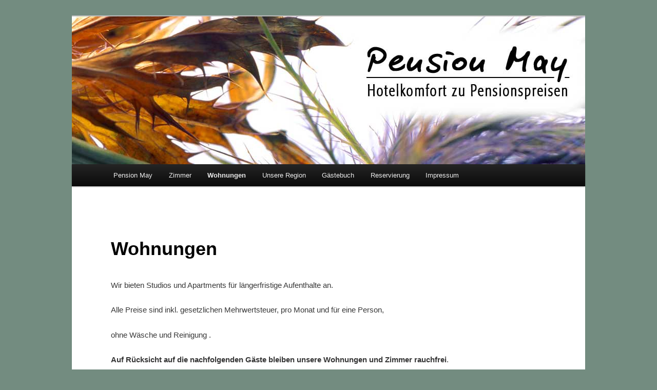

--- FILE ---
content_type: text/html; charset=UTF-8
request_url: https://pension-may.de/pension/?page_id=28
body_size: 11636
content:
<!DOCTYPE html>
<!--[if IE 6]>
<html id="ie6" lang="de">
<![endif]-->
<!--[if IE 7]>
<html id="ie7" lang="de">
<![endif]-->
<!--[if IE 8]>
<html id="ie8" lang="de">
<![endif]-->
<!--[if !(IE 6) & !(IE 7) & !(IE 8)]><!-->
<html lang="de">
<!--<![endif]-->
<head>
<meta charset="UTF-8" />
<meta name="viewport" content="width=device-width" />
<title>
Wohnungen | Pension May	</title>
<link rel="profile" href="https://gmpg.org/xfn/11" />
<link rel="stylesheet" type="text/css" media="all" href="https://pension-may.de/pension/wp-content/themes/twentyeleven/style.css?ver=20240402" />
<link rel="pingback" href="https://pension-may.de/pension/xmlrpc.php">
<!--[if lt IE 9]>
<script src="https://pension-may.de/pension/wp-content/themes/twentyeleven/js/html5.js?ver=3.7.0" type="text/javascript"></script>
<![endif]-->
<meta name='robots' content='max-image-preview:large' />
<link rel='dns-prefetch' href='//www.google.com' />
<link rel="alternate" type="application/rss+xml" title="Pension May &raquo; Feed" href="https://pension-may.de/pension/?feed=rss2" />
<link rel="alternate" type="application/rss+xml" title="Pension May &raquo; Kommentar-Feed" href="https://pension-may.de/pension/?feed=comments-rss2" />
<link rel="alternate" title="oEmbed (JSON)" type="application/json+oembed" href="https://pension-may.de/pension/index.php?rest_route=%2Foembed%2F1.0%2Fembed&#038;url=https%3A%2F%2Fpension-may.de%2Fpension%2F%3Fpage_id%3D28" />
<link rel="alternate" title="oEmbed (XML)" type="text/xml+oembed" href="https://pension-may.de/pension/index.php?rest_route=%2Foembed%2F1.0%2Fembed&#038;url=https%3A%2F%2Fpension-may.de%2Fpension%2F%3Fpage_id%3D28&#038;format=xml" />
<style id='wp-img-auto-sizes-contain-inline-css' type='text/css'>
img:is([sizes=auto i],[sizes^="auto," i]){contain-intrinsic-size:3000px 1500px}
/*# sourceURL=wp-img-auto-sizes-contain-inline-css */
</style>
<link rel='stylesheet' id='wpbs-block-style-form-css' href='https://pension-may.de/pension/wp-content/plugins/wp-booking-system/assets/css/style-front-end-form.min.css?ver=2.0.19.8' type='text/css' media='all' />
<style id='wp-emoji-styles-inline-css' type='text/css'>

	img.wp-smiley, img.emoji {
		display: inline !important;
		border: none !important;
		box-shadow: none !important;
		height: 1em !important;
		width: 1em !important;
		margin: 0 0.07em !important;
		vertical-align: -0.1em !important;
		background: none !important;
		padding: 0 !important;
	}
/*# sourceURL=wp-emoji-styles-inline-css */
</style>
<style id='wp-block-library-inline-css' type='text/css'>
:root{--wp-block-synced-color:#7a00df;--wp-block-synced-color--rgb:122,0,223;--wp-bound-block-color:var(--wp-block-synced-color);--wp-editor-canvas-background:#ddd;--wp-admin-theme-color:#007cba;--wp-admin-theme-color--rgb:0,124,186;--wp-admin-theme-color-darker-10:#006ba1;--wp-admin-theme-color-darker-10--rgb:0,107,160.5;--wp-admin-theme-color-darker-20:#005a87;--wp-admin-theme-color-darker-20--rgb:0,90,135;--wp-admin-border-width-focus:2px}@media (min-resolution:192dpi){:root{--wp-admin-border-width-focus:1.5px}}.wp-element-button{cursor:pointer}:root .has-very-light-gray-background-color{background-color:#eee}:root .has-very-dark-gray-background-color{background-color:#313131}:root .has-very-light-gray-color{color:#eee}:root .has-very-dark-gray-color{color:#313131}:root .has-vivid-green-cyan-to-vivid-cyan-blue-gradient-background{background:linear-gradient(135deg,#00d084,#0693e3)}:root .has-purple-crush-gradient-background{background:linear-gradient(135deg,#34e2e4,#4721fb 50%,#ab1dfe)}:root .has-hazy-dawn-gradient-background{background:linear-gradient(135deg,#faaca8,#dad0ec)}:root .has-subdued-olive-gradient-background{background:linear-gradient(135deg,#fafae1,#67a671)}:root .has-atomic-cream-gradient-background{background:linear-gradient(135deg,#fdd79a,#004a59)}:root .has-nightshade-gradient-background{background:linear-gradient(135deg,#330968,#31cdcf)}:root .has-midnight-gradient-background{background:linear-gradient(135deg,#020381,#2874fc)}:root{--wp--preset--font-size--normal:16px;--wp--preset--font-size--huge:42px}.has-regular-font-size{font-size:1em}.has-larger-font-size{font-size:2.625em}.has-normal-font-size{font-size:var(--wp--preset--font-size--normal)}.has-huge-font-size{font-size:var(--wp--preset--font-size--huge)}.has-text-align-center{text-align:center}.has-text-align-left{text-align:left}.has-text-align-right{text-align:right}.has-fit-text{white-space:nowrap!important}#end-resizable-editor-section{display:none}.aligncenter{clear:both}.items-justified-left{justify-content:flex-start}.items-justified-center{justify-content:center}.items-justified-right{justify-content:flex-end}.items-justified-space-between{justify-content:space-between}.screen-reader-text{border:0;clip-path:inset(50%);height:1px;margin:-1px;overflow:hidden;padding:0;position:absolute;width:1px;word-wrap:normal!important}.screen-reader-text:focus{background-color:#ddd;clip-path:none;color:#444;display:block;font-size:1em;height:auto;left:5px;line-height:normal;padding:15px 23px 14px;text-decoration:none;top:5px;width:auto;z-index:100000}html :where(.has-border-color){border-style:solid}html :where([style*=border-top-color]){border-top-style:solid}html :where([style*=border-right-color]){border-right-style:solid}html :where([style*=border-bottom-color]){border-bottom-style:solid}html :where([style*=border-left-color]){border-left-style:solid}html :where([style*=border-width]){border-style:solid}html :where([style*=border-top-width]){border-top-style:solid}html :where([style*=border-right-width]){border-right-style:solid}html :where([style*=border-bottom-width]){border-bottom-style:solid}html :where([style*=border-left-width]){border-left-style:solid}html :where(img[class*=wp-image-]){height:auto;max-width:100%}:where(figure){margin:0 0 1em}html :where(.is-position-sticky){--wp-admin--admin-bar--position-offset:var(--wp-admin--admin-bar--height,0px)}@media screen and (max-width:600px){html :where(.is-position-sticky){--wp-admin--admin-bar--position-offset:0px}}

/*# sourceURL=wp-block-library-inline-css */
</style><style id='wp-block-paragraph-inline-css' type='text/css'>
.is-small-text{font-size:.875em}.is-regular-text{font-size:1em}.is-large-text{font-size:2.25em}.is-larger-text{font-size:3em}.has-drop-cap:not(:focus):first-letter{float:left;font-size:8.4em;font-style:normal;font-weight:100;line-height:.68;margin:.05em .1em 0 0;text-transform:uppercase}body.rtl .has-drop-cap:not(:focus):first-letter{float:none;margin-left:.1em}p.has-drop-cap.has-background{overflow:hidden}:root :where(p.has-background){padding:1.25em 2.375em}:where(p.has-text-color:not(.has-link-color)) a{color:inherit}p.has-text-align-left[style*="writing-mode:vertical-lr"],p.has-text-align-right[style*="writing-mode:vertical-rl"]{rotate:180deg}
/*# sourceURL=https://pension-may.de/pension/wp-includes/blocks/paragraph/style.min.css */
</style>
<style id='global-styles-inline-css' type='text/css'>
:root{--wp--preset--aspect-ratio--square: 1;--wp--preset--aspect-ratio--4-3: 4/3;--wp--preset--aspect-ratio--3-4: 3/4;--wp--preset--aspect-ratio--3-2: 3/2;--wp--preset--aspect-ratio--2-3: 2/3;--wp--preset--aspect-ratio--16-9: 16/9;--wp--preset--aspect-ratio--9-16: 9/16;--wp--preset--color--black: #000;--wp--preset--color--cyan-bluish-gray: #abb8c3;--wp--preset--color--white: #fff;--wp--preset--color--pale-pink: #f78da7;--wp--preset--color--vivid-red: #cf2e2e;--wp--preset--color--luminous-vivid-orange: #ff6900;--wp--preset--color--luminous-vivid-amber: #fcb900;--wp--preset--color--light-green-cyan: #7bdcb5;--wp--preset--color--vivid-green-cyan: #00d084;--wp--preset--color--pale-cyan-blue: #8ed1fc;--wp--preset--color--vivid-cyan-blue: #0693e3;--wp--preset--color--vivid-purple: #9b51e0;--wp--preset--color--blue: #1982d1;--wp--preset--color--dark-gray: #373737;--wp--preset--color--medium-gray: #666;--wp--preset--color--light-gray: #e2e2e2;--wp--preset--gradient--vivid-cyan-blue-to-vivid-purple: linear-gradient(135deg,rgb(6,147,227) 0%,rgb(155,81,224) 100%);--wp--preset--gradient--light-green-cyan-to-vivid-green-cyan: linear-gradient(135deg,rgb(122,220,180) 0%,rgb(0,208,130) 100%);--wp--preset--gradient--luminous-vivid-amber-to-luminous-vivid-orange: linear-gradient(135deg,rgb(252,185,0) 0%,rgb(255,105,0) 100%);--wp--preset--gradient--luminous-vivid-orange-to-vivid-red: linear-gradient(135deg,rgb(255,105,0) 0%,rgb(207,46,46) 100%);--wp--preset--gradient--very-light-gray-to-cyan-bluish-gray: linear-gradient(135deg,rgb(238,238,238) 0%,rgb(169,184,195) 100%);--wp--preset--gradient--cool-to-warm-spectrum: linear-gradient(135deg,rgb(74,234,220) 0%,rgb(151,120,209) 20%,rgb(207,42,186) 40%,rgb(238,44,130) 60%,rgb(251,105,98) 80%,rgb(254,248,76) 100%);--wp--preset--gradient--blush-light-purple: linear-gradient(135deg,rgb(255,206,236) 0%,rgb(152,150,240) 100%);--wp--preset--gradient--blush-bordeaux: linear-gradient(135deg,rgb(254,205,165) 0%,rgb(254,45,45) 50%,rgb(107,0,62) 100%);--wp--preset--gradient--luminous-dusk: linear-gradient(135deg,rgb(255,203,112) 0%,rgb(199,81,192) 50%,rgb(65,88,208) 100%);--wp--preset--gradient--pale-ocean: linear-gradient(135deg,rgb(255,245,203) 0%,rgb(182,227,212) 50%,rgb(51,167,181) 100%);--wp--preset--gradient--electric-grass: linear-gradient(135deg,rgb(202,248,128) 0%,rgb(113,206,126) 100%);--wp--preset--gradient--midnight: linear-gradient(135deg,rgb(2,3,129) 0%,rgb(40,116,252) 100%);--wp--preset--font-size--small: 13px;--wp--preset--font-size--medium: 20px;--wp--preset--font-size--large: 36px;--wp--preset--font-size--x-large: 42px;--wp--preset--spacing--20: 0.44rem;--wp--preset--spacing--30: 0.67rem;--wp--preset--spacing--40: 1rem;--wp--preset--spacing--50: 1.5rem;--wp--preset--spacing--60: 2.25rem;--wp--preset--spacing--70: 3.38rem;--wp--preset--spacing--80: 5.06rem;--wp--preset--shadow--natural: 6px 6px 9px rgba(0, 0, 0, 0.2);--wp--preset--shadow--deep: 12px 12px 50px rgba(0, 0, 0, 0.4);--wp--preset--shadow--sharp: 6px 6px 0px rgba(0, 0, 0, 0.2);--wp--preset--shadow--outlined: 6px 6px 0px -3px rgb(255, 255, 255), 6px 6px rgb(0, 0, 0);--wp--preset--shadow--crisp: 6px 6px 0px rgb(0, 0, 0);}:where(.is-layout-flex){gap: 0.5em;}:where(.is-layout-grid){gap: 0.5em;}body .is-layout-flex{display: flex;}.is-layout-flex{flex-wrap: wrap;align-items: center;}.is-layout-flex > :is(*, div){margin: 0;}body .is-layout-grid{display: grid;}.is-layout-grid > :is(*, div){margin: 0;}:where(.wp-block-columns.is-layout-flex){gap: 2em;}:where(.wp-block-columns.is-layout-grid){gap: 2em;}:where(.wp-block-post-template.is-layout-flex){gap: 1.25em;}:where(.wp-block-post-template.is-layout-grid){gap: 1.25em;}.has-black-color{color: var(--wp--preset--color--black) !important;}.has-cyan-bluish-gray-color{color: var(--wp--preset--color--cyan-bluish-gray) !important;}.has-white-color{color: var(--wp--preset--color--white) !important;}.has-pale-pink-color{color: var(--wp--preset--color--pale-pink) !important;}.has-vivid-red-color{color: var(--wp--preset--color--vivid-red) !important;}.has-luminous-vivid-orange-color{color: var(--wp--preset--color--luminous-vivid-orange) !important;}.has-luminous-vivid-amber-color{color: var(--wp--preset--color--luminous-vivid-amber) !important;}.has-light-green-cyan-color{color: var(--wp--preset--color--light-green-cyan) !important;}.has-vivid-green-cyan-color{color: var(--wp--preset--color--vivid-green-cyan) !important;}.has-pale-cyan-blue-color{color: var(--wp--preset--color--pale-cyan-blue) !important;}.has-vivid-cyan-blue-color{color: var(--wp--preset--color--vivid-cyan-blue) !important;}.has-vivid-purple-color{color: var(--wp--preset--color--vivid-purple) !important;}.has-black-background-color{background-color: var(--wp--preset--color--black) !important;}.has-cyan-bluish-gray-background-color{background-color: var(--wp--preset--color--cyan-bluish-gray) !important;}.has-white-background-color{background-color: var(--wp--preset--color--white) !important;}.has-pale-pink-background-color{background-color: var(--wp--preset--color--pale-pink) !important;}.has-vivid-red-background-color{background-color: var(--wp--preset--color--vivid-red) !important;}.has-luminous-vivid-orange-background-color{background-color: var(--wp--preset--color--luminous-vivid-orange) !important;}.has-luminous-vivid-amber-background-color{background-color: var(--wp--preset--color--luminous-vivid-amber) !important;}.has-light-green-cyan-background-color{background-color: var(--wp--preset--color--light-green-cyan) !important;}.has-vivid-green-cyan-background-color{background-color: var(--wp--preset--color--vivid-green-cyan) !important;}.has-pale-cyan-blue-background-color{background-color: var(--wp--preset--color--pale-cyan-blue) !important;}.has-vivid-cyan-blue-background-color{background-color: var(--wp--preset--color--vivid-cyan-blue) !important;}.has-vivid-purple-background-color{background-color: var(--wp--preset--color--vivid-purple) !important;}.has-black-border-color{border-color: var(--wp--preset--color--black) !important;}.has-cyan-bluish-gray-border-color{border-color: var(--wp--preset--color--cyan-bluish-gray) !important;}.has-white-border-color{border-color: var(--wp--preset--color--white) !important;}.has-pale-pink-border-color{border-color: var(--wp--preset--color--pale-pink) !important;}.has-vivid-red-border-color{border-color: var(--wp--preset--color--vivid-red) !important;}.has-luminous-vivid-orange-border-color{border-color: var(--wp--preset--color--luminous-vivid-orange) !important;}.has-luminous-vivid-amber-border-color{border-color: var(--wp--preset--color--luminous-vivid-amber) !important;}.has-light-green-cyan-border-color{border-color: var(--wp--preset--color--light-green-cyan) !important;}.has-vivid-green-cyan-border-color{border-color: var(--wp--preset--color--vivid-green-cyan) !important;}.has-pale-cyan-blue-border-color{border-color: var(--wp--preset--color--pale-cyan-blue) !important;}.has-vivid-cyan-blue-border-color{border-color: var(--wp--preset--color--vivid-cyan-blue) !important;}.has-vivid-purple-border-color{border-color: var(--wp--preset--color--vivid-purple) !important;}.has-vivid-cyan-blue-to-vivid-purple-gradient-background{background: var(--wp--preset--gradient--vivid-cyan-blue-to-vivid-purple) !important;}.has-light-green-cyan-to-vivid-green-cyan-gradient-background{background: var(--wp--preset--gradient--light-green-cyan-to-vivid-green-cyan) !important;}.has-luminous-vivid-amber-to-luminous-vivid-orange-gradient-background{background: var(--wp--preset--gradient--luminous-vivid-amber-to-luminous-vivid-orange) !important;}.has-luminous-vivid-orange-to-vivid-red-gradient-background{background: var(--wp--preset--gradient--luminous-vivid-orange-to-vivid-red) !important;}.has-very-light-gray-to-cyan-bluish-gray-gradient-background{background: var(--wp--preset--gradient--very-light-gray-to-cyan-bluish-gray) !important;}.has-cool-to-warm-spectrum-gradient-background{background: var(--wp--preset--gradient--cool-to-warm-spectrum) !important;}.has-blush-light-purple-gradient-background{background: var(--wp--preset--gradient--blush-light-purple) !important;}.has-blush-bordeaux-gradient-background{background: var(--wp--preset--gradient--blush-bordeaux) !important;}.has-luminous-dusk-gradient-background{background: var(--wp--preset--gradient--luminous-dusk) !important;}.has-pale-ocean-gradient-background{background: var(--wp--preset--gradient--pale-ocean) !important;}.has-electric-grass-gradient-background{background: var(--wp--preset--gradient--electric-grass) !important;}.has-midnight-gradient-background{background: var(--wp--preset--gradient--midnight) !important;}.has-small-font-size{font-size: var(--wp--preset--font-size--small) !important;}.has-medium-font-size{font-size: var(--wp--preset--font-size--medium) !important;}.has-large-font-size{font-size: var(--wp--preset--font-size--large) !important;}.has-x-large-font-size{font-size: var(--wp--preset--font-size--x-large) !important;}
/*# sourceURL=global-styles-inline-css */
</style>

<style id='classic-theme-styles-inline-css' type='text/css'>
/*! This file is auto-generated */
.wp-block-button__link{color:#fff;background-color:#32373c;border-radius:9999px;box-shadow:none;text-decoration:none;padding:calc(.667em + 2px) calc(1.333em + 2px);font-size:1.125em}.wp-block-file__button{background:#32373c;color:#fff;text-decoration:none}
/*# sourceURL=/wp-includes/css/classic-themes.min.css */
</style>
<link rel='stylesheet' id='wpbs-style-css' href='https://pension-may.de/pension/wp-content/plugins/wp-booking-system/assets/css/style-front-end.min.css?ver=2.0.19.8' type='text/css' media='all' />
<link rel='stylesheet' id='wpbs-style-form-css' href='https://pension-may.de/pension/wp-content/plugins/wp-booking-system/assets/css/style-front-end-form.min.css?ver=2.0.19.8' type='text/css' media='all' />
<link rel='stylesheet' id='ngg_trigger_buttons-css' href='https://pension-may.de/pension/wp-content/plugins/nextgen-gallery/static/GalleryDisplay/trigger_buttons.css?ver=3.59.3' type='text/css' media='all' />
<link rel='stylesheet' id='shutter-0-css' href='https://pension-may.de/pension/wp-content/plugins/nextgen-gallery/static/Lightbox/shutter/shutter.css?ver=3.59.3' type='text/css' media='all' />
<link rel='stylesheet' id='fontawesome_v4_shim_style-css' href='https://pension-may.de/pension/wp-content/plugins/nextgen-gallery/static/FontAwesome/css/v4-shims.min.css?ver=6.9' type='text/css' media='all' />
<link rel='stylesheet' id='fontawesome-css' href='https://pension-may.de/pension/wp-content/plugins/nextgen-gallery/static/FontAwesome/css/all.min.css?ver=6.9' type='text/css' media='all' />
<link rel='stylesheet' id='nextgen_pagination_style-css' href='https://pension-may.de/pension/wp-content/plugins/nextgen-gallery/static/GalleryDisplay/pagination_style.css?ver=3.59.3' type='text/css' media='all' />
<link rel='stylesheet' id='nextgen_basic_thumbnails_style-css' href='https://pension-may.de/pension/wp-content/plugins/nextgen-gallery/static/Thumbnails/nextgen_basic_thumbnails.css?ver=3.59.3' type='text/css' media='all' />
<link rel='stylesheet' id='twentyeleven-block-style-css' href='https://pension-may.de/pension/wp-content/themes/twentyeleven/blocks.css?ver=20230122' type='text/css' media='all' />
<link rel='stylesheet' id='tablepress-default-css' href='https://pension-may.de/pension/wp-content/plugins/tablepress/css/build/default.css?ver=2.3.2' type='text/css' media='all' />
<script type="text/javascript" src="https://pension-may.de/pension/wp-includes/js/jquery/jquery.min.js?ver=3.7.1" id="jquery-core-js"></script>
<script type="text/javascript" src="https://pension-may.de/pension/wp-includes/js/jquery/jquery-migrate.min.js?ver=3.4.1" id="jquery-migrate-js"></script>
<script type="text/javascript" src="https://www.google.com/recaptcha/api.js?ver=2.0.19.8" id="google-recaptcha-js"></script>
<script type="text/javascript" id="photocrati_ajax-js-extra">
/* <![CDATA[ */
var photocrati_ajax = {"url":"https://pension-may.de/pension/index.php?photocrati_ajax=1","rest_url":"https://pension-may.de/pension/index.php?rest_route=/","wp_home_url":"https://pension-may.de/pension/index.php","wp_site_url":"https://pension-may.de/pension/index.php","wp_root_url":"https://pension-may.de/pension/index.php","wp_plugins_url":"https://pension-may.de/pension/wp-content/plugins","wp_content_url":"https://pension-may.de/pension/wp-content","wp_includes_url":"https://pension-may.de/pension/wp-includes/","ngg_param_slug":"nggallery"};
//# sourceURL=photocrati_ajax-js-extra
/* ]]> */
</script>
<script type="text/javascript" src="https://pension-may.de/pension/wp-content/plugins/nextgen-gallery/static/Legacy/ajax.min.js?ver=3.59.3" id="photocrati_ajax-js"></script>
<script type="text/javascript" src="https://pension-may.de/pension/wp-content/plugins/nextgen-gallery/static/FontAwesome/js/v4-shims.min.js?ver=5.3.1" id="fontawesome_v4_shim-js"></script>
<script type="text/javascript" defer crossorigin="anonymous" data-auto-replace-svg="false" data-keep-original-source="false" data-search-pseudo-elements src="https://pension-may.de/pension/wp-content/plugins/nextgen-gallery/static/FontAwesome/js/all.min.js?ver=5.3.1" id="fontawesome-js"></script>
<script type="text/javascript" src="https://pension-may.de/pension/wp-content/plugins/nextgen-gallery/static/Thumbnails/nextgen_basic_thumbnails.js?ver=3.59.3" id="nextgen_basic_thumbnails_script-js"></script>
<link rel="https://api.w.org/" href="https://pension-may.de/pension/index.php?rest_route=/" /><link rel="alternate" title="JSON" type="application/json" href="https://pension-may.de/pension/index.php?rest_route=/wp/v2/pages/28" /><link rel="EditURI" type="application/rsd+xml" title="RSD" href="https://pension-may.de/pension/xmlrpc.php?rsd" />
<meta name="generator" content="WordPress 6.9" />
<link rel="canonical" href="https://pension-may.de/pension/?page_id=28" />
<link rel='shortlink' href='https://pension-may.de/pension/?p=28' />
<link id='MediaRSS' rel='alternate' type='application/rss+xml' title='NextGEN Gallery RSS Feed' href='https://pension-may.de/pension/wp-content/plugins/nextgen-gallery/src/Legacy/xml/media-rss.php' />
	<style>
		/* Link color */
		a,
		#site-title a:focus,
		#site-title a:hover,
		#site-title a:active,
		.entry-title a:hover,
		.entry-title a:focus,
		.entry-title a:active,
		.widget_twentyeleven_ephemera .comments-link a:hover,
		section.recent-posts .other-recent-posts a[rel="bookmark"]:hover,
		section.recent-posts .other-recent-posts .comments-link a:hover,
		.format-image footer.entry-meta a:hover,
		#site-generator a:hover {
			color: #6f2e66;
		}
		section.recent-posts .other-recent-posts .comments-link a:hover {
			border-color: #6f2e66;
		}
		article.feature-image.small .entry-summary p a:hover,
		.entry-header .comments-link a:hover,
		.entry-header .comments-link a:focus,
		.entry-header .comments-link a:active,
		.feature-slider a.active {
			background-color: #6f2e66;
		}
	</style>
			<style type="text/css" id="twentyeleven-header-css">
				#site-title,
		#site-description {
			position: absolute;
			clip: rect(1px 1px 1px 1px); /* IE6, IE7 */
			clip: rect(1px, 1px, 1px, 1px);
		}
				</style>
		<style type="text/css" id="custom-background-css">
body.custom-background { background-color: #738c80; }
</style>
			<style type="text/css" id="wp-custom-css">
			.only-search.with-image {
	display: none;
}

.one-column #page {
	max-width: 1000px;
}

#branding .only-search + #access div {
	padding-right:0px;
}		</style>
		</head>

<body class="wp-singular page-template-default page page-id-28 custom-background wp-embed-responsive wp-theme-twentyeleven single-author singular one-column content">
<div class="skip-link"><a class="assistive-text" href="#content">Zum Inhalt wechseln</a></div><div id="page" class="hfeed">
	<header id="branding">
			<hgroup>
				<h1 id="site-title"><span><a href="https://pension-may.de/pension/" rel="home">Pension May</a></span></h1>
				<h2 id="site-description">Hotelkomfort zu Pensionspreisen</h2>
			</hgroup>

						<a href="https://pension-may.de/pension/">
				<img src="https://pension-may.de/pension/wp-content/uploads/2013/03/Header_Herbst-11.jpg" width="1000" height="288" alt="Pension May" srcset="https://pension-may.de/pension/wp-content/uploads/2013/03/Header_Herbst-11.jpg 1000w, https://pension-may.de/pension/wp-content/uploads/2013/03/Header_Herbst-11-300x86.jpg 300w" sizes="(max-width: 1000px) 100vw, 1000px" decoding="async" fetchpriority="high" />			</a>
			
						<div class="only-search with-image">
					<form method="get" id="searchform" action="https://pension-may.de/pension/">
		<label for="s" class="assistive-text">Suchen</label>
		<input type="text" class="field" name="s" id="s" placeholder="Suchen" />
		<input type="submit" class="submit" name="submit" id="searchsubmit" value="Suchen" />
	</form>
			</div>
				
			<nav id="access">
				<h3 class="assistive-text">Hauptmenü</h3>
				<div class="menu-hauptmenue-pension-may-container"><ul id="menu-hauptmenue-pension-may" class="menu"><li id="menu-item-270" class="menu-item menu-item-type-post_type menu-item-object-page menu-item-home menu-item-has-children menu-item-270"><a href="https://pension-may.de/pension/">Pension May</a>
<ul class="sub-menu">
	<li id="menu-item-272" class="menu-item menu-item-type-post_type menu-item-object-page menu-item-272"><a href="https://pension-may.de/pension/?page_id=258">Anfahrt</a></li>
</ul>
</li>
<li id="menu-item-129" class="menu-item menu-item-type-post_type menu-item-object-page menu-item-129"><a href="https://pension-may.de/pension/?page_id=66">Zimmer</a></li>
<li id="menu-item-130" class="menu-item menu-item-type-post_type menu-item-object-page current-menu-item page_item page-item-28 current_page_item menu-item-130"><a href="https://pension-may.de/pension/?page_id=28" aria-current="page">Wohnungen</a></li>
<li id="menu-item-140" class="menu-item menu-item-type-post_type menu-item-object-page menu-item-has-children menu-item-140"><a href="https://pension-may.de/pension/?page_id=104">Unsere Region</a>
<ul class="sub-menu">
	<li id="menu-item-137" class="menu-item menu-item-type-post_type menu-item-object-page menu-item-137"><a href="https://pension-may.de/pension/?page_id=101">Freizeit &#038; Sport</a></li>
	<li id="menu-item-138" class="menu-item menu-item-type-post_type menu-item-object-page menu-item-138"><a href="https://pension-may.de/pension/?page_id=95">Gesundheit &#038; Erholung</a></li>
</ul>
</li>
<li id="menu-item-139" class="menu-item menu-item-type-post_type menu-item-object-page menu-item-139"><a href="https://pension-may.de/pension/?page_id=110">Gästebuch</a></li>
<li id="menu-item-1114" class="menu-item menu-item-type-post_type menu-item-object-page menu-item-1114"><a href="https://pension-may.de/pension/?page_id=1096">Reservierung</a></li>
<li id="menu-item-267" class="menu-item menu-item-type-post_type menu-item-object-page menu-item-267"><a href="https://pension-may.de/pension/?page_id=43">Impressum</a></li>
</ul></div>			</nav><!-- #access -->
	</header><!-- #branding -->


	<div id="main">

		<div id="primary">
			<div id="content" role="main">

				
					
<article id="post-28" class="post-28 page type-page status-publish hentry">
	<header class="entry-header">
		<h1 class="entry-title">Wohnungen</h1>
	</header><!-- .entry-header -->

	<div class="entry-content">
		<p>Wir bieten Studios und Apartments für längerfristige Aufenthalte an.</p>
<p>Alle Preise sind inkl. gesetzlichen Mehrwertsteuer, pro Monat und für eine Person,</p>
<p>ohne Wäsche und Reinigung .</p>
<p><strong>Auf Rücksicht auf die nachfolgenden Gäste bleiben unsere Wohnungen und Zimmer rauchfrei</strong>.</p>
<p>Das Mitbringen von Tieren ist nicht gestattet.<strong><br /></strong></p>

<table id="tablepress-2" class="tablepress tablepress-id-2" aria-describedby="tablepress-2-description">
<thead>
<tr class="row-1 odd">
	<th class="column-1">Typ</th><th class="column-2">Zimmer</th><th class="column-3">Küche</th><th class="column-4">Bad / WC</th><th class="column-5">Dusche / WC</th><th class="column-6">TV</th><th class="column-7">Telefon / Internet</th><th class="column-8">Preis/m.</th>
</tr>
</thead>
<tbody class="row-hover">
<tr class="row-2 even">
	<td class="column-1">50 qm</td><td class="column-2">2</td><td class="column-3">X</td><td class="column-4"></td><td class="column-5">x</td><td class="column-6">O</td><td class="column-7">O</td><td class="column-8">Preise auf Anfrage,<br />
nach Mietdauer </td>
</tr>
<tr class="row-3 odd">
	<td class="column-1">Appartment</td><td class="column-2">1</td><td class="column-3">X</td><td class="column-4"></td><td class="column-5">X</td><td class="column-6">O</td><td class="column-7">O</td><td class="column-8">          "</td>
</tr>
<tr class="row-4 even">
	<td class="column-1">Studio</td><td class="column-2">1</td><td class="column-3">X</td><td class="column-4"></td><td class="column-5">X</td><td class="column-6">O</td><td class="column-7">O</td><td class="column-8">          "</td>
</tr>
</tbody>
</table>
<span id="tablepress-2-description" class="tablepress-table-description tablepress-table-description-id-2">O = optional, Bereitstellung von TV-, Telefon- und WLAN-Anschluss möglich<br />
X = vorhanden</span>
<!-- #tablepress-2 from cache -->
<!-- default-view.php -->
<div
	class="ngg-galleryoverview default-view 
	 ngg-ajax-pagination-none	"
	id="ngg-gallery-212e6d9f0e2453158a5635ca350dabbc-1">

		<!-- Thumbnails -->
				<div id="ngg-image-0" class="ngg-gallery-thumbnail-box 
											" 
			>
						<div class="ngg-gallery-thumbnail">
			<a href="https://pension-may.de/pension/wp-content/gallery/wohnungen/IMG_6334.jpg"
				title=""
				data-src="https://pension-may.de/pension/wp-content/gallery/wohnungen/IMG_6334.jpg"
				data-thumbnail="https://pension-may.de/pension/wp-content/gallery/wohnungen/thumbs/thumbs_IMG_6334.jpg"
				data-image-id="83"
				data-title="IMG_6334"
				data-description=""
				data-image-slug="img_6334"
				class="shutterset_212e6d9f0e2453158a5635ca350dabbc">
				<img
					title="IMG_6334"
					alt="IMG_6334"
					src="https://pension-may.de/pension/wp-content/gallery/wohnungen/thumbs/thumbs_IMG_6334.jpg"
					width="100"
					height="75"
					style="max-width:100%;"
				/>
			</a>
		</div>
							</div> 
			
				<div id="ngg-image-1" class="ngg-gallery-thumbnail-box 
											" 
			>
						<div class="ngg-gallery-thumbnail">
			<a href="https://pension-may.de/pension/wp-content/gallery/wohnungen/IMG_6336.jpg"
				title=""
				data-src="https://pension-may.de/pension/wp-content/gallery/wohnungen/IMG_6336.jpg"
				data-thumbnail="https://pension-may.de/pension/wp-content/gallery/wohnungen/thumbs/thumbs_IMG_6336.jpg"
				data-image-id="84"
				data-title="IMG_6336"
				data-description=""
				data-image-slug="img_6336"
				class="shutterset_212e6d9f0e2453158a5635ca350dabbc">
				<img
					title="IMG_6336"
					alt="IMG_6336"
					src="https://pension-may.de/pension/wp-content/gallery/wohnungen/thumbs/thumbs_IMG_6336.jpg"
					width="100"
					height="75"
					style="max-width:100%;"
				/>
			</a>
		</div>
							</div> 
			
				<div id="ngg-image-2" class="ngg-gallery-thumbnail-box 
											" 
			>
						<div class="ngg-gallery-thumbnail">
			<a href="https://pension-may.de/pension/wp-content/gallery/wohnungen/IMG_5093.jpg"
				title=""
				data-src="https://pension-may.de/pension/wp-content/gallery/wohnungen/IMG_5093.jpg"
				data-thumbnail="https://pension-may.de/pension/wp-content/gallery/wohnungen/thumbs/thumbs_IMG_5093.jpg"
				data-image-id="73"
				data-title="IMG_5093"
				data-description=""
				data-image-slug="img_5093"
				class="shutterset_212e6d9f0e2453158a5635ca350dabbc">
				<img
					title="IMG_5093"
					alt="IMG_5093"
					src="https://pension-may.de/pension/wp-content/gallery/wohnungen/thumbs/thumbs_IMG_5093.jpg"
					width="100"
					height="75"
					style="max-width:100%;"
				/>
			</a>
		</div>
							</div> 
			
				<div id="ngg-image-3" class="ngg-gallery-thumbnail-box 
											" 
			>
						<div class="ngg-gallery-thumbnail">
			<a href="https://pension-may.de/pension/wp-content/gallery/wohnungen/IMG_0083.jpg"
				title=""
				data-src="https://pension-may.de/pension/wp-content/gallery/wohnungen/IMG_0083.jpg"
				data-thumbnail="https://pension-may.de/pension/wp-content/gallery/wohnungen/thumbs/thumbs_IMG_0083.jpg"
				data-image-id="75"
				data-title="IMG_0083"
				data-description=""
				data-image-slug="img_0083"
				class="shutterset_212e6d9f0e2453158a5635ca350dabbc">
				<img
					title="IMG_0083"
					alt="IMG_0083"
					src="https://pension-may.de/pension/wp-content/gallery/wohnungen/thumbs/thumbs_IMG_0083.jpg"
					width="100"
					height="75"
					style="max-width:100%;"
				/>
			</a>
		</div>
							</div> 
			
				<div id="ngg-image-4" class="ngg-gallery-thumbnail-box 
											" 
			>
						<div class="ngg-gallery-thumbnail">
			<a href="https://pension-may.de/pension/wp-content/gallery/wohnungen/FullSizeRender-4.jpg"
				title=""
				data-src="https://pension-may.de/pension/wp-content/gallery/wohnungen/FullSizeRender-4.jpg"
				data-thumbnail="https://pension-may.de/pension/wp-content/gallery/wohnungen/thumbs/thumbs_FullSizeRender-4.jpg"
				data-image-id="66"
				data-title="FullSizeRender-4"
				data-description=""
				data-image-slug="fullsizerender-4"
				class="shutterset_212e6d9f0e2453158a5635ca350dabbc">
				<img
					title="FullSizeRender-4"
					alt="FullSizeRender-4"
					src="https://pension-may.de/pension/wp-content/gallery/wohnungen/thumbs/thumbs_FullSizeRender-4.jpg"
					width="100"
					height="75"
					style="max-width:100%;"
				/>
			</a>
		</div>
							</div> 
			
				<div id="ngg-image-5" class="ngg-gallery-thumbnail-box 
											" 
			>
						<div class="ngg-gallery-thumbnail">
			<a href="https://pension-may.de/pension/wp-content/gallery/wohnungen/IMG_7093.jpg"
				title=""
				data-src="https://pension-may.de/pension/wp-content/gallery/wohnungen/IMG_7093.jpg"
				data-thumbnail="https://pension-may.de/pension/wp-content/gallery/wohnungen/thumbs/thumbs_IMG_7093.jpg"
				data-image-id="79"
				data-title="IMG_7093"
				data-description=""
				data-image-slug="img_7093"
				class="shutterset_212e6d9f0e2453158a5635ca350dabbc">
				<img
					title="IMG_7093"
					alt="IMG_7093"
					src="https://pension-may.de/pension/wp-content/gallery/wohnungen/thumbs/thumbs_IMG_7093.jpg"
					width="100"
					height="75"
					style="max-width:100%;"
				/>
			</a>
		</div>
							</div> 
			
				<div id="ngg-image-6" class="ngg-gallery-thumbnail-box 
											" 
			>
						<div class="ngg-gallery-thumbnail">
			<a href="https://pension-may.de/pension/wp-content/gallery/wohnungen/IMG_7084.jpg"
				title=""
				data-src="https://pension-may.de/pension/wp-content/gallery/wohnungen/IMG_7084.jpg"
				data-thumbnail="https://pension-may.de/pension/wp-content/gallery/wohnungen/thumbs/thumbs_IMG_7084.jpg"
				data-image-id="82"
				data-title="IMG_7084"
				data-description=""
				data-image-slug="img_7084"
				class="shutterset_212e6d9f0e2453158a5635ca350dabbc">
				<img
					title="IMG_7084"
					alt="IMG_7084"
					src="https://pension-may.de/pension/wp-content/gallery/wohnungen/thumbs/thumbs_IMG_7084.jpg"
					width="100"
					height="75"
					style="max-width:100%;"
				/>
			</a>
		</div>
							</div> 
			
				<div id="ngg-image-7" class="ngg-gallery-thumbnail-box 
											" 
			>
						<div class="ngg-gallery-thumbnail">
			<a href="https://pension-may.de/pension/wp-content/gallery/wohnungen/IMG_4855.jpg"
				title=""
				data-src="https://pension-may.de/pension/wp-content/gallery/wohnungen/IMG_4855.jpg"
				data-thumbnail="https://pension-may.de/pension/wp-content/gallery/wohnungen/thumbs/thumbs_IMG_4855.jpg"
				data-image-id="76"
				data-title="IMG_4855"
				data-description=""
				data-image-slug="img_4855"
				class="shutterset_212e6d9f0e2453158a5635ca350dabbc">
				<img
					title="IMG_4855"
					alt="IMG_4855"
					src="https://pension-may.de/pension/wp-content/gallery/wohnungen/thumbs/thumbs_IMG_4855.jpg"
					width="100"
					height="75"
					style="max-width:100%;"
				/>
			</a>
		</div>
							</div> 
			
				<div id="ngg-image-8" class="ngg-gallery-thumbnail-box 
											" 
			>
						<div class="ngg-gallery-thumbnail">
			<a href="https://pension-may.de/pension/wp-content/gallery/wohnungen/IMG_7095.jpg"
				title=""
				data-src="https://pension-may.de/pension/wp-content/gallery/wohnungen/IMG_7095.jpg"
				data-thumbnail="https://pension-may.de/pension/wp-content/gallery/wohnungen/thumbs/thumbs_IMG_7095.jpg"
				data-image-id="85"
				data-title="IMG_7095"
				data-description=""
				data-image-slug="img_7095"
				class="shutterset_212e6d9f0e2453158a5635ca350dabbc">
				<img
					title="IMG_7095"
					alt="IMG_7095"
					src="https://pension-may.de/pension/wp-content/gallery/wohnungen/thumbs/thumbs_IMG_7095.jpg"
					width="100"
					height="75"
					style="max-width:100%;"
				/>
			</a>
		</div>
							</div> 
			
				<div id="ngg-image-9" class="ngg-gallery-thumbnail-box 
											" 
			>
						<div class="ngg-gallery-thumbnail">
			<a href="https://pension-may.de/pension/wp-content/gallery/wohnungen/IMG_4857.jpg"
				title=""
				data-src="https://pension-may.de/pension/wp-content/gallery/wohnungen/IMG_4857.jpg"
				data-thumbnail="https://pension-may.de/pension/wp-content/gallery/wohnungen/thumbs/thumbs_IMG_4857.jpg"
				data-image-id="77"
				data-title="IMG_4857"
				data-description=""
				data-image-slug="img_4857"
				class="shutterset_212e6d9f0e2453158a5635ca350dabbc">
				<img
					title="IMG_4857"
					alt="IMG_4857"
					src="https://pension-may.de/pension/wp-content/gallery/wohnungen/thumbs/thumbs_IMG_4857.jpg"
					width="100"
					height="75"
					style="max-width:100%;"
				/>
			</a>
		</div>
							</div> 
			
				<div id="ngg-image-10" class="ngg-gallery-thumbnail-box 
											" 
			>
						<div class="ngg-gallery-thumbnail">
			<a href="https://pension-may.de/pension/wp-content/gallery/wohnungen/IMG_4860.jpg"
				title=""
				data-src="https://pension-may.de/pension/wp-content/gallery/wohnungen/IMG_4860.jpg"
				data-thumbnail="https://pension-may.de/pension/wp-content/gallery/wohnungen/thumbs/thumbs_IMG_4860.jpg"
				data-image-id="81"
				data-title="IMG_4860"
				data-description=""
				data-image-slug="img_4860"
				class="shutterset_212e6d9f0e2453158a5635ca350dabbc">
				<img
					title="IMG_4860"
					alt="IMG_4860"
					src="https://pension-may.de/pension/wp-content/gallery/wohnungen/thumbs/thumbs_IMG_4860.jpg"
					width="100"
					height="75"
					style="max-width:100%;"
				/>
			</a>
		</div>
							</div> 
			
				<div id="ngg-image-11" class="ngg-gallery-thumbnail-box 
											" 
			>
						<div class="ngg-gallery-thumbnail">
			<a href="https://pension-may.de/pension/wp-content/gallery/wohnungen/IMG_4859.jpg"
				title=""
				data-src="https://pension-may.de/pension/wp-content/gallery/wohnungen/IMG_4859.jpg"
				data-thumbnail="https://pension-may.de/pension/wp-content/gallery/wohnungen/thumbs/thumbs_IMG_4859.jpg"
				data-image-id="80"
				data-title="IMG_4859"
				data-description=""
				data-image-slug="img_4859"
				class="shutterset_212e6d9f0e2453158a5635ca350dabbc">
				<img
					title="IMG_4859"
					alt="IMG_4859"
					src="https://pension-may.de/pension/wp-content/gallery/wohnungen/thumbs/thumbs_IMG_4859.jpg"
					width="100"
					height="75"
					style="max-width:100%;"
				/>
			</a>
		</div>
							</div> 
			
				<div id="ngg-image-12" class="ngg-gallery-thumbnail-box 
											" 
			>
						<div class="ngg-gallery-thumbnail">
			<a href="https://pension-may.de/pension/wp-content/gallery/wohnungen/10.Toilette-Fenster.jpg"
				title=""
				data-src="https://pension-may.de/pension/wp-content/gallery/wohnungen/10.Toilette-Fenster.jpg"
				data-thumbnail="https://pension-may.de/pension/wp-content/gallery/wohnungen/thumbs/thumbs_10.Toilette-Fenster.jpg"
				data-image-id="61"
				data-title="10.Toilette-Fenster"
				data-description=""
				data-image-slug="10-toilette-fenster"
				class="shutterset_212e6d9f0e2453158a5635ca350dabbc">
				<img
					title="10.Toilette-Fenster"
					alt="10.Toilette-Fenster"
					src="https://pension-may.de/pension/wp-content/gallery/wohnungen/thumbs/thumbs_10.Toilette-Fenster.jpg"
					width="100"
					height="75"
					style="max-width:100%;"
				/>
			</a>
		</div>
							</div> 
			
				<div id="ngg-image-13" class="ngg-gallery-thumbnail-box 
											" 
			>
						<div class="ngg-gallery-thumbnail">
			<a href="https://pension-may.de/pension/wp-content/gallery/wohnungen/11391647_967470469949892_7524862834857166414_n.jpg"
				title=""
				data-src="https://pension-may.de/pension/wp-content/gallery/wohnungen/11391647_967470469949892_7524862834857166414_n.jpg"
				data-thumbnail="https://pension-may.de/pension/wp-content/gallery/wohnungen/thumbs/thumbs_11391647_967470469949892_7524862834857166414_n.jpg"
				data-image-id="33"
				data-title="11391647_967470469949892_7524862834857166414_n"
				data-description=""
				data-image-slug="11391647_967470469949892_7524862834857166414_n"
				class="shutterset_212e6d9f0e2453158a5635ca350dabbc">
				<img
					title="11391647_967470469949892_7524862834857166414_n"
					alt="11391647_967470469949892_7524862834857166414_n"
					src="https://pension-may.de/pension/wp-content/gallery/wohnungen/thumbs/thumbs_11391647_967470469949892_7524862834857166414_n.jpg"
					width="100"
					height="75"
					style="max-width:100%;"
				/>
			</a>
		</div>
							</div> 
			
				<div id="ngg-image-14" class="ngg-gallery-thumbnail-box 
											" 
			>
						<div class="ngg-gallery-thumbnail">
			<a href="https://pension-may.de/pension/wp-content/gallery/wohnungen/IMG_4858.jpg"
				title=""
				data-src="https://pension-may.de/pension/wp-content/gallery/wohnungen/IMG_4858.jpg"
				data-thumbnail="https://pension-may.de/pension/wp-content/gallery/wohnungen/thumbs/thumbs_IMG_4858.jpg"
				data-image-id="78"
				data-title="IMG_4858"
				data-description=""
				data-image-slug="img_4858"
				class="shutterset_212e6d9f0e2453158a5635ca350dabbc">
				<img
					title="IMG_4858"
					alt="IMG_4858"
					src="https://pension-may.de/pension/wp-content/gallery/wohnungen/thumbs/thumbs_IMG_4858.jpg"
					width="100"
					height="75"
					style="max-width:100%;"
				/>
			</a>
		</div>
							</div> 
			
	
	<br style="clear: both" />

	
		<!-- Pagination -->
		<div class='ngg-clear'></div>	</div>

<p>Kaution ( eine Monatsmiete ) und Endreinigung ab 50 &#8211; 75 Euro bei Abreise.</p>


<p></p>



<p></p>



<p></p>
			</div><!-- .entry-content -->
	<footer class="entry-meta">
			</footer><!-- .entry-meta -->
</article><!-- #post-28 -->

						<div id="comments">
	
	
	
	
</div><!-- #comments -->

				
			</div><!-- #content -->
		</div><!-- #primary -->


	</div><!-- #main -->

	<footer id="colophon">

			

			<div id="site-generator">
												<a href="https://de.wordpress.org/" class="imprint" title="Semantic Personal Publishing Platform">
					Stolz präsentiert von WordPress				</a>
			</div>
	</footer><!-- #colophon -->
</div><!-- #page -->

<script type="text/javascript" src="https://pension-may.de/pension/wp-includes/js/comment-reply.min.js?ver=6.9" id="comment-reply-js" async="async" data-wp-strategy="async" fetchpriority="low"></script>
<script type="text/javascript" id="wpbs-script-js-extra">
/* <![CDATA[ */
var wpbs_ajax = {"token":"3e5daf91c9","plugin_settings":{"booking_selection_hover_color":"","booking_selection_selected_color":"","active_languages":["de"],"form_styling":"default","recaptcha_v2_site_key":"6LeI8ZIpAAAAAM4K0ELsIVsWHrc-ONAmfIFyGtPl","recaptcha_v2_secret_key":"6LeI8ZIpAAAAAGA7hSPvC1Ktlr6ZF0-8GqDsXC08","always_update":"1"}};
//# sourceURL=wpbs-script-js-extra
/* ]]> */
</script>
<script type="text/javascript" id="wpbs-script-js-before">
/* <![CDATA[ */

            var wpbs_ajaxurl = 'https://pension-may.de/pension/wp-admin/admin-ajax.php';
        
//# sourceURL=wpbs-script-js-before
/* ]]> */
</script>
<script type="text/javascript" src="https://pension-may.de/pension/wp-content/plugins/wp-booking-system/assets/js/script-front-end.min.js?ver=2.0.19.8" id="wpbs-script-js"></script>
<script type="text/javascript" id="ngg_common-js-extra">
/* <![CDATA[ */

var galleries = {};
galleries.gallery_212e6d9f0e2453158a5635ca350dabbc = {"__defaults_set":null,"ID":"212e6d9f0e2453158a5635ca350dabbc","album_ids":[],"container_ids":["3"],"display":"","display_settings":{"display_view":"default-view.php","images_per_page":"20","number_of_columns":0,"thumbnail_width":"100","thumbnail_height":"75","show_all_in_lightbox":0,"ajax_pagination":0,"use_imagebrowser_effect":0,"template":"","display_no_images_error":1,"disable_pagination":0,"show_slideshow_link":0,"slideshow_link_text":"[Show as slideshow]","override_thumbnail_settings":0,"thumbnail_quality":"100","thumbnail_crop":1,"thumbnail_watermark":0,"ngg_triggers_display":"never","use_lightbox_effect":true,"_errors":[]},"display_type":"photocrati-nextgen_basic_thumbnails","effect_code":null,"entity_ids":[],"excluded_container_ids":[],"exclusions":[],"gallery_ids":null,"id":"212e6d9f0e2453158a5635ca350dabbc","ids":null,"image_ids":[],"images_list_count":null,"inner_content":null,"is_album_gallery":null,"maximum_entity_count":500,"order_by":"sortorder","order_direction":"ASC","returns":"included","skip_excluding_globally_excluded_images":null,"slug":null,"sortorder":[],"source":"galleries","src":"","tag_ids":[],"tagcloud":false,"transient_id":null};
galleries.gallery_212e6d9f0e2453158a5635ca350dabbc.wordpress_page_root = "https:\/\/pension-may.de\/pension\/?page_id=28";
var nextgen_lightbox_settings = {"static_path":"https:\/\/pension-may.de\/pension\/wp-content\/plugins\/nextgen-gallery\/static\/Lightbox\/{placeholder}","context":"nextgen_images"};
//# sourceURL=ngg_common-js-extra
/* ]]> */
</script>
<script type="text/javascript" src="https://pension-may.de/pension/wp-content/plugins/nextgen-gallery/static/GalleryDisplay/common.js?ver=3.59.3" id="ngg_common-js"></script>
<script type="text/javascript" id="ngg_common-js-after">
/* <![CDATA[ */
            var nggLastTimeoutVal = 1000;

            var nggRetryFailedImage = function(img) {
                setTimeout(function(){
                    img.src = img.src;
                }, nggLastTimeoutVal);

                nggLastTimeoutVal += 500;
            }
//# sourceURL=ngg_common-js-after
/* ]]> */
</script>
<script type="text/javascript" id="ngg_lightbox_context-js-extra">
/* <![CDATA[ */

var nextgen_shutter_i18n = {"msgLoading":"B I T T E &nbsp;&nbsp;W A R T E N","msgClose":"Klicken zum Schliessen "};
//# sourceURL=ngg_lightbox_context-js-extra
/* ]]> */
</script>
<script type="text/javascript" src="https://pension-may.de/pension/wp-content/plugins/nextgen-gallery/static/Lightbox/lightbox_context.js?ver=3.59.3" id="ngg_lightbox_context-js"></script>
<script type="text/javascript" src="https://pension-may.de/pension/wp-content/plugins/nextgen-gallery/static/Lightbox/shutter/shutter.js?ver=3.59.3" id="shutter-0-js"></script>
<script type="text/javascript" src="https://pension-may.de/pension/wp-content/plugins/nextgen-gallery/static/Lightbox/shutter/nextgen_shutter.js?ver=3.59.3" id="shutter-1-js"></script>
<script id="wp-emoji-settings" type="application/json">
{"baseUrl":"https://s.w.org/images/core/emoji/17.0.2/72x72/","ext":".png","svgUrl":"https://s.w.org/images/core/emoji/17.0.2/svg/","svgExt":".svg","source":{"concatemoji":"https://pension-may.de/pension/wp-includes/js/wp-emoji-release.min.js?ver=6.9"}}
</script>
<script type="module">
/* <![CDATA[ */
/*! This file is auto-generated */
const a=JSON.parse(document.getElementById("wp-emoji-settings").textContent),o=(window._wpemojiSettings=a,"wpEmojiSettingsSupports"),s=["flag","emoji"];function i(e){try{var t={supportTests:e,timestamp:(new Date).valueOf()};sessionStorage.setItem(o,JSON.stringify(t))}catch(e){}}function c(e,t,n){e.clearRect(0,0,e.canvas.width,e.canvas.height),e.fillText(t,0,0);t=new Uint32Array(e.getImageData(0,0,e.canvas.width,e.canvas.height).data);e.clearRect(0,0,e.canvas.width,e.canvas.height),e.fillText(n,0,0);const a=new Uint32Array(e.getImageData(0,0,e.canvas.width,e.canvas.height).data);return t.every((e,t)=>e===a[t])}function p(e,t){e.clearRect(0,0,e.canvas.width,e.canvas.height),e.fillText(t,0,0);var n=e.getImageData(16,16,1,1);for(let e=0;e<n.data.length;e++)if(0!==n.data[e])return!1;return!0}function u(e,t,n,a){switch(t){case"flag":return n(e,"\ud83c\udff3\ufe0f\u200d\u26a7\ufe0f","\ud83c\udff3\ufe0f\u200b\u26a7\ufe0f")?!1:!n(e,"\ud83c\udde8\ud83c\uddf6","\ud83c\udde8\u200b\ud83c\uddf6")&&!n(e,"\ud83c\udff4\udb40\udc67\udb40\udc62\udb40\udc65\udb40\udc6e\udb40\udc67\udb40\udc7f","\ud83c\udff4\u200b\udb40\udc67\u200b\udb40\udc62\u200b\udb40\udc65\u200b\udb40\udc6e\u200b\udb40\udc67\u200b\udb40\udc7f");case"emoji":return!a(e,"\ud83e\u1fac8")}return!1}function f(e,t,n,a){let r;const o=(r="undefined"!=typeof WorkerGlobalScope&&self instanceof WorkerGlobalScope?new OffscreenCanvas(300,150):document.createElement("canvas")).getContext("2d",{willReadFrequently:!0}),s=(o.textBaseline="top",o.font="600 32px Arial",{});return e.forEach(e=>{s[e]=t(o,e,n,a)}),s}function r(e){var t=document.createElement("script");t.src=e,t.defer=!0,document.head.appendChild(t)}a.supports={everything:!0,everythingExceptFlag:!0},new Promise(t=>{let n=function(){try{var e=JSON.parse(sessionStorage.getItem(o));if("object"==typeof e&&"number"==typeof e.timestamp&&(new Date).valueOf()<e.timestamp+604800&&"object"==typeof e.supportTests)return e.supportTests}catch(e){}return null}();if(!n){if("undefined"!=typeof Worker&&"undefined"!=typeof OffscreenCanvas&&"undefined"!=typeof URL&&URL.createObjectURL&&"undefined"!=typeof Blob)try{var e="postMessage("+f.toString()+"("+[JSON.stringify(s),u.toString(),c.toString(),p.toString()].join(",")+"));",a=new Blob([e],{type:"text/javascript"});const r=new Worker(URL.createObjectURL(a),{name:"wpTestEmojiSupports"});return void(r.onmessage=e=>{i(n=e.data),r.terminate(),t(n)})}catch(e){}i(n=f(s,u,c,p))}t(n)}).then(e=>{for(const n in e)a.supports[n]=e[n],a.supports.everything=a.supports.everything&&a.supports[n],"flag"!==n&&(a.supports.everythingExceptFlag=a.supports.everythingExceptFlag&&a.supports[n]);var t;a.supports.everythingExceptFlag=a.supports.everythingExceptFlag&&!a.supports.flag,a.supports.everything||((t=a.source||{}).concatemoji?r(t.concatemoji):t.wpemoji&&t.twemoji&&(r(t.twemoji),r(t.wpemoji)))});
//# sourceURL=https://pension-may.de/pension/wp-includes/js/wp-emoji-loader.min.js
/* ]]> */
</script>

</body>
</html>
